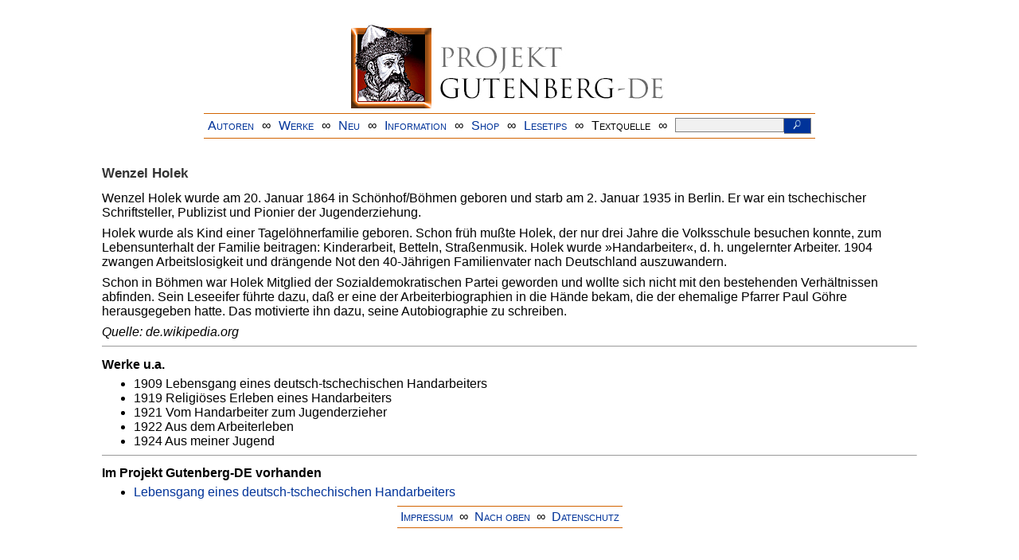

--- FILE ---
content_type: text/html
request_url: https://www.projekt-gutenberg.org/autoren/namen/holek.html
body_size: 2588
content:
<!DOCTYPE HTML PUBLIC "-//W3C//DTD HTML 4.01 Transitional//EN" "hmpro6.dtd">
<HTML lang="de"> 
  <head>
    <title>Holek, Wenzel</title>
    <link rel="stylesheet" type="text/css" href="../../css/author.css" />
    <meta name="type" content="authinfo" />
    <meta name="sender" content="reuters@abc.de" />
    <meta name="pnd" content="121182797" />
    <meta name="created" content="202301" />
  <meta http-equiv="Content-Type" content="text/html; charset=utf-8">
<link rel="stylesheet" type="text/css" href="/css/form.css" />
<script type="text/javascript" src="/js/showmeta.js"></script>
<!-- Matomo -->
<script type="text/javascript">
  var _paq = window._paq || [];
  /* tracker methods like "setCustomDimension" should be called before "trackPageView" */
  _paq.push(['trackPageView']);
  _paq.push(['enableLinkTracking']);
  (function() {
    var u="//www.projekt-gutenberg.org/matomo/";
    _paq.push(['setTrackerUrl', u+'matomo.php']);
    _paq.push(['setSiteId', '1']);
    var d=document, g=d.createElement('script'), s=d.getElementsByTagName('script')[0];
    g.type='text/javascript'; g.async=true; g.defer=true; g.src=u+'matomo.js'; s.parentNode.insertBefore(g,s);
  })();
</script>
<!-- End Matomo Code -->
</head>

<body>
<div class="navi-gb">
<p><a name="top" id="top">&#160;</a></p>
      <table cellspacing="0" cellpadding="5" align="center" class="center">
        <tr>
          <td colspan="15" align="center" class="center">
                  <a href="/info/texte/index.html">
                    <img border="0" alt="Projekt Gutenberg-DE" src="/info/pic/banner-online.jpg" />
                 </a>
          </td>
        </tr>
        <tr>
          <td class="mainnav">
              <a href="/autoren/info/autor-az.html">Autoren</a>
          </td>
          <td class="mainnav" align="center">&#8734;</td>
          <td align="center" class="mainnav">
            <a href="/info/texte/allworka.html">Werke</a>
          </td>
          <td class="mainnav" align="center">&#8734;</td>
          <td align="center" class="mainnav">
            <a href="/info/texte/neu.html">Neu</a>
          </td>
          <td class="mainnav" align="center">&#8734;</td>
          <td align="center" class="mainnav">
            <a href="/info/texte/info.html">Information</a>
          </td>
          <td class="mainnav" align="center">&#8734;</td>
          <td align="center" class="mainnav">
            <a href="https://shop.projekt-gutenberg.org" target="_blank">Shop</a>
          </td>
         <td class="mainnav" align="center">&#8734;</td>
          <td align="center" class="mainnav">
            <a href="/info/texte/lesetips.html">Lesetips</a>
          </td>
          <td align="center" class="mainnav">&#8734;</td>
          <td align="center" class="mainnav">
            <a onclick="ShowMeta()" onmouseout="HideMeta()">Textquelle</a>
          </td>
         <td align="center" class="mainnav">&#8734;</td>
 		 <td align="center" class="mainnav">
		  <form action="/info/search/search.php" id="search" method="post" class="gsearch" style="margin:auto;max-width:500px;text-align:right">
		  <input type="text" name="searchstring" value=""/>
		  <button type="submit" name="search" value="suchen">&#160;<img src="/pic/lupe_weiss.png" alt="SUCHE" height="13" width="10" />&#160;</button>
		  </form>
		 </td>
		</tr>
       </table>
</div>


    
<div class="allname">
      <h2 class="name">Wenzel Holek</h2>
      <h3 class="pseudonym"></h3>
    </div>
    <p>Wenzel Holek wurde am 20. Januar 1864 in Schönhof/Böhmen geboren und starb am 2. Januar 1935 in Berlin. Er war ein tschechischer Schriftsteller, Publizist und Pionier der Jugenderziehung.</p>
    <p>Holek wurde als Kind einer Tagelöhnerfamilie geboren. Schon früh mußte Holek, der nur drei Jahre die Volksschule besuchen konnte, zum Lebensunterhalt der Familie beitragen: Kinderarbeit, Betteln, Straßenmusik. Holek wurde »Handarbeiter«, d. h. ungelernter Arbeiter. 1904 zwangen Arbeitslosigkeit und drängende Not den 40-Jährigen Familienvater nach Deutschland auszuwandern.</p>
    <p>Schon in Böhmen war Holek Mitglied der Sozialdemokratischen Partei geworden und wollte sich nicht mit den bestehenden Verhältnissen abfinden. Sein Leseeifer führte dazu, daß er eine der Arbeiterbiographien in die Hände bekam, die der ehemalige Pfarrer Paul Göhre herausgegeben hatte. Das motivierte ihn dazu, seine Autobiographie zu schreiben.</p>
    <p>
      <i>Quelle: de.wikipedia.org</i>
    </p>
    <hr size="1" />
    <div class="anzeige-ed"><a href="https://shop.projekt-gutenberg.org/home/444-gutenberg-edition-16-9783739011899.html?search_query=edition&amp;results=14" target="_blank"><img src="../../info/pic/edi16-200.jpg" align="left" class="ed" width="200" height="200" /></a> <p class="ed"><i>Anzeige</i></p> <p class="ed"><b>Edition 16.<br />Alle Werke aus dem Projekt Gutenberg-DE</b><br /><i>Eine einmalige Bibliothek</i><br /> ISBN: 9783739011899. 47,80 EUR</p><p class="ed">- 11789 Werke von 2476 Autoren im HTML-Format<br />- Lesetips neu und &uuml;bersichtlich: alle Werke nach Genres (WGS) geordnet<br />- Zus&auml;tzliche E-Books: Der Kanon. Marcel Reich-Ranickis Empfehlungsliste. Alle 13 B&auml;nde als E-PUB und MOBI<br />- <a href="https://shop.projekt-gutenberg.org/home/444-gutenberg-edition-16-9783739011899.html?search_query=edition&amp;results=14" target="_blank">Information und Bestellung in unserem Shop</a></p> <hr class="ed" size="1" /></div>
<div class="works">


      <h4>Werke u.a.</h4>
      <ul>
        <li>1909 Lebensgang eines deutsch-tschechischen Handarbeiters</li>
        <li>1919 Religiöses Erleben eines Handarbeiters</li>
        <li>1921 Vom Handarbeiter zum Jugenderzieher</li>
        <li>1922 Aus dem Arbeiterleben</li>
        <li>1924 Aus meiner Jugend</li>
      </ul>
    </div>
    <hr size="1" />
    <div class="archived">
      <h4>Im Projekt Gutenberg-DE vorhanden</h4>
      <ul>
        <li>
          <a href="../../holek/lebensga/lebensga.html">Lebensgang eines deutsch-tschechischen Handarbeiters</a>
        </li>
      </ul>
    </div>
    
    <div class="bottomnavi-gb">
      <table cellpadding="4" cellspacing="0" align="center" class="center">
        <tr>
          <td class="mainnav"><a href="../../info/texte/impress.html">Impressum</a></td>
          <td align="center" class="mainnav">&#8734;</td>
          <td class="mainnav"><a href="#top">Nach oben</a></td>
          <td align="center" class="mainnav">&#8734;</td>
          <td class="mainnav"><a href="/info/texte/datenschutz.html" target="_blank">Datenschutz</a></td>
        </tr>
      </table>
    </div>
</body>
</html>